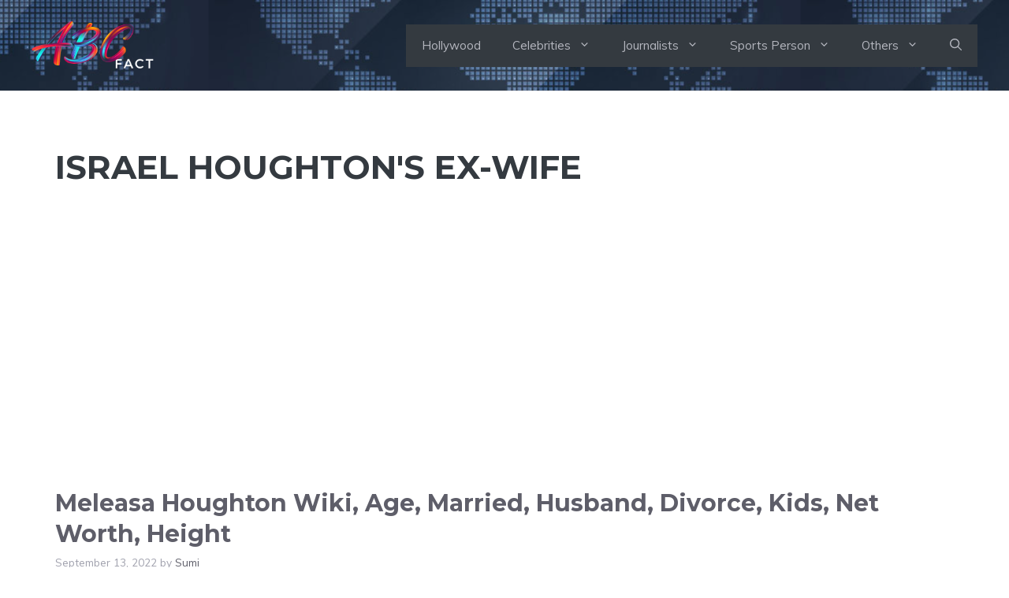

--- FILE ---
content_type: text/html; charset=utf-8
request_url: https://www.google.com/recaptcha/api2/aframe
body_size: 268
content:
<!DOCTYPE HTML><html><head><meta http-equiv="content-type" content="text/html; charset=UTF-8"></head><body><script nonce="tzeMOAfvKN_0TqyH_GqV6Q">/** Anti-fraud and anti-abuse applications only. See google.com/recaptcha */ try{var clients={'sodar':'https://pagead2.googlesyndication.com/pagead/sodar?'};window.addEventListener("message",function(a){try{if(a.source===window.parent){var b=JSON.parse(a.data);var c=clients[b['id']];if(c){var d=document.createElement('img');d.src=c+b['params']+'&rc='+(localStorage.getItem("rc::a")?sessionStorage.getItem("rc::b"):"");window.document.body.appendChild(d);sessionStorage.setItem("rc::e",parseInt(sessionStorage.getItem("rc::e")||0)+1);localStorage.setItem("rc::h",'1763549924578');}}}catch(b){}});window.parent.postMessage("_grecaptcha_ready", "*");}catch(b){}</script></body></html>